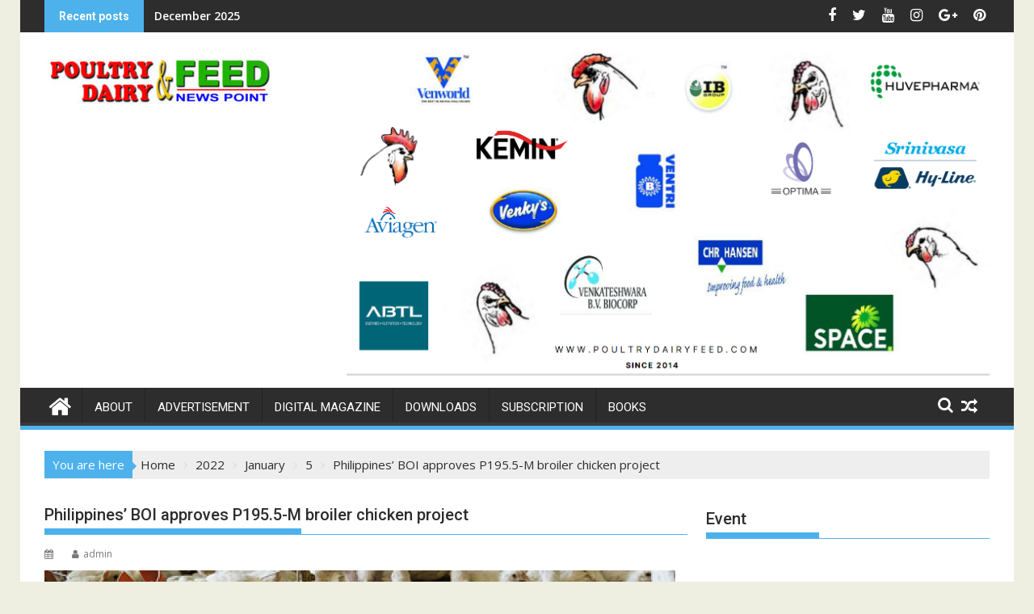

--- FILE ---
content_type: text/html; charset=UTF-8
request_url: https://poultrydairyfeed.com/2022/01/05/philippines-boi-approves-p195-5-m-broiler-chicken-project/
body_size: 13271
content:
<!DOCTYPE html><html lang="en">
    	<head>

		        <meta charset="UTF-8">
        <meta name="viewport" content="width=device-width, initial-scale=1">
        <link rel="profile" href="https://gmpg.org/xfn/11">
        <link rel="pingback" href="https://poultrydairyfeed.com/xmlrpc.php">
    <title>Philippines&#8217; BOI approves P195.5-M broiler chicken project &#8211; Poultry Dairy Feed</title>
<meta name='robots' content='max-image-preview:large' />
<link rel='dns-prefetch' href='//fonts.googleapis.com' />
<link rel="alternate" type="application/rss+xml" title="Poultry Dairy Feed &raquo; Feed" href="https://poultrydairyfeed.com/feed/" />
<link rel="alternate" type="application/rss+xml" title="Poultry Dairy Feed &raquo; Comments Feed" href="https://poultrydairyfeed.com/comments/feed/" />
<link rel="alternate" type="application/rss+xml" title="Poultry Dairy Feed &raquo; Philippines&#8217; BOI approves P195.5-M broiler chicken project Comments Feed" href="https://poultrydairyfeed.com/2022/01/05/philippines-boi-approves-p195-5-m-broiler-chicken-project/feed/" />
<script type="text/javascript">
/* <![CDATA[ */
window._wpemojiSettings = {"baseUrl":"https:\/\/s.w.org\/images\/core\/emoji\/14.0.0\/72x72\/","ext":".png","svgUrl":"https:\/\/s.w.org\/images\/core\/emoji\/14.0.0\/svg\/","svgExt":".svg","source":{"concatemoji":"https:\/\/poultrydairyfeed.com\/wp-includes\/js\/wp-emoji-release.min.js?ver=6.4.7"}};
/*! This file is auto-generated */
!function(i,n){var o,s,e;function c(e){try{var t={supportTests:e,timestamp:(new Date).valueOf()};sessionStorage.setItem(o,JSON.stringify(t))}catch(e){}}function p(e,t,n){e.clearRect(0,0,e.canvas.width,e.canvas.height),e.fillText(t,0,0);var t=new Uint32Array(e.getImageData(0,0,e.canvas.width,e.canvas.height).data),r=(e.clearRect(0,0,e.canvas.width,e.canvas.height),e.fillText(n,0,0),new Uint32Array(e.getImageData(0,0,e.canvas.width,e.canvas.height).data));return t.every(function(e,t){return e===r[t]})}function u(e,t,n){switch(t){case"flag":return n(e,"\ud83c\udff3\ufe0f\u200d\u26a7\ufe0f","\ud83c\udff3\ufe0f\u200b\u26a7\ufe0f")?!1:!n(e,"\ud83c\uddfa\ud83c\uddf3","\ud83c\uddfa\u200b\ud83c\uddf3")&&!n(e,"\ud83c\udff4\udb40\udc67\udb40\udc62\udb40\udc65\udb40\udc6e\udb40\udc67\udb40\udc7f","\ud83c\udff4\u200b\udb40\udc67\u200b\udb40\udc62\u200b\udb40\udc65\u200b\udb40\udc6e\u200b\udb40\udc67\u200b\udb40\udc7f");case"emoji":return!n(e,"\ud83e\udef1\ud83c\udffb\u200d\ud83e\udef2\ud83c\udfff","\ud83e\udef1\ud83c\udffb\u200b\ud83e\udef2\ud83c\udfff")}return!1}function f(e,t,n){var r="undefined"!=typeof WorkerGlobalScope&&self instanceof WorkerGlobalScope?new OffscreenCanvas(300,150):i.createElement("canvas"),a=r.getContext("2d",{willReadFrequently:!0}),o=(a.textBaseline="top",a.font="600 32px Arial",{});return e.forEach(function(e){o[e]=t(a,e,n)}),o}function t(e){var t=i.createElement("script");t.src=e,t.defer=!0,i.head.appendChild(t)}"undefined"!=typeof Promise&&(o="wpEmojiSettingsSupports",s=["flag","emoji"],n.supports={everything:!0,everythingExceptFlag:!0},e=new Promise(function(e){i.addEventListener("DOMContentLoaded",e,{once:!0})}),new Promise(function(t){var n=function(){try{var e=JSON.parse(sessionStorage.getItem(o));if("object"==typeof e&&"number"==typeof e.timestamp&&(new Date).valueOf()<e.timestamp+604800&&"object"==typeof e.supportTests)return e.supportTests}catch(e){}return null}();if(!n){if("undefined"!=typeof Worker&&"undefined"!=typeof OffscreenCanvas&&"undefined"!=typeof URL&&URL.createObjectURL&&"undefined"!=typeof Blob)try{var e="postMessage("+f.toString()+"("+[JSON.stringify(s),u.toString(),p.toString()].join(",")+"));",r=new Blob([e],{type:"text/javascript"}),a=new Worker(URL.createObjectURL(r),{name:"wpTestEmojiSupports"});return void(a.onmessage=function(e){c(n=e.data),a.terminate(),t(n)})}catch(e){}c(n=f(s,u,p))}t(n)}).then(function(e){for(var t in e)n.supports[t]=e[t],n.supports.everything=n.supports.everything&&n.supports[t],"flag"!==t&&(n.supports.everythingExceptFlag=n.supports.everythingExceptFlag&&n.supports[t]);n.supports.everythingExceptFlag=n.supports.everythingExceptFlag&&!n.supports.flag,n.DOMReady=!1,n.readyCallback=function(){n.DOMReady=!0}}).then(function(){return e}).then(function(){var e;n.supports.everything||(n.readyCallback(),(e=n.source||{}).concatemoji?t(e.concatemoji):e.wpemoji&&e.twemoji&&(t(e.twemoji),t(e.wpemoji)))}))}((window,document),window._wpemojiSettings);
/* ]]> */
</script>
<style id='wp-emoji-styles-inline-css' type='text/css'>

	img.wp-smiley, img.emoji {
		display: inline !important;
		border: none !important;
		box-shadow: none !important;
		height: 1em !important;
		width: 1em !important;
		margin: 0 0.07em !important;
		vertical-align: -0.1em !important;
		background: none !important;
		padding: 0 !important;
	}
</style>
<link rel='stylesheet' id='wp-block-library-css' href='https://poultrydairyfeed.com/wp-includes/css/dist/block-library/style.min.css?ver=6.4.7' type='text/css' media='all' />
<style id='wp-block-library-theme-inline-css' type='text/css'>
.wp-block-audio figcaption{color:#555;font-size:13px;text-align:center}.is-dark-theme .wp-block-audio figcaption{color:hsla(0,0%,100%,.65)}.wp-block-audio{margin:0 0 1em}.wp-block-code{border:1px solid #ccc;border-radius:4px;font-family:Menlo,Consolas,monaco,monospace;padding:.8em 1em}.wp-block-embed figcaption{color:#555;font-size:13px;text-align:center}.is-dark-theme .wp-block-embed figcaption{color:hsla(0,0%,100%,.65)}.wp-block-embed{margin:0 0 1em}.blocks-gallery-caption{color:#555;font-size:13px;text-align:center}.is-dark-theme .blocks-gallery-caption{color:hsla(0,0%,100%,.65)}.wp-block-image figcaption{color:#555;font-size:13px;text-align:center}.is-dark-theme .wp-block-image figcaption{color:hsla(0,0%,100%,.65)}.wp-block-image{margin:0 0 1em}.wp-block-pullquote{border-bottom:4px solid;border-top:4px solid;color:currentColor;margin-bottom:1.75em}.wp-block-pullquote cite,.wp-block-pullquote footer,.wp-block-pullquote__citation{color:currentColor;font-size:.8125em;font-style:normal;text-transform:uppercase}.wp-block-quote{border-left:.25em solid;margin:0 0 1.75em;padding-left:1em}.wp-block-quote cite,.wp-block-quote footer{color:currentColor;font-size:.8125em;font-style:normal;position:relative}.wp-block-quote.has-text-align-right{border-left:none;border-right:.25em solid;padding-left:0;padding-right:1em}.wp-block-quote.has-text-align-center{border:none;padding-left:0}.wp-block-quote.is-large,.wp-block-quote.is-style-large,.wp-block-quote.is-style-plain{border:none}.wp-block-search .wp-block-search__label{font-weight:700}.wp-block-search__button{border:1px solid #ccc;padding:.375em .625em}:where(.wp-block-group.has-background){padding:1.25em 2.375em}.wp-block-separator.has-css-opacity{opacity:.4}.wp-block-separator{border:none;border-bottom:2px solid;margin-left:auto;margin-right:auto}.wp-block-separator.has-alpha-channel-opacity{opacity:1}.wp-block-separator:not(.is-style-wide):not(.is-style-dots){width:100px}.wp-block-separator.has-background:not(.is-style-dots){border-bottom:none;height:1px}.wp-block-separator.has-background:not(.is-style-wide):not(.is-style-dots){height:2px}.wp-block-table{margin:0 0 1em}.wp-block-table td,.wp-block-table th{word-break:normal}.wp-block-table figcaption{color:#555;font-size:13px;text-align:center}.is-dark-theme .wp-block-table figcaption{color:hsla(0,0%,100%,.65)}.wp-block-video figcaption{color:#555;font-size:13px;text-align:center}.is-dark-theme .wp-block-video figcaption{color:hsla(0,0%,100%,.65)}.wp-block-video{margin:0 0 1em}.wp-block-template-part.has-background{margin-bottom:0;margin-top:0;padding:1.25em 2.375em}
</style>
<link rel='stylesheet' id='magnific-popup-css' href='https://poultrydairyfeed.com/wp-content/plugins/gutentor/assets/library/magnific-popup/magnific-popup.min.css?ver=1.8.0' type='text/css' media='all' />
<link rel='stylesheet' id='slick-css' href='https://poultrydairyfeed.com/wp-content/plugins/gutentor/assets/library/slick/slick.min.css?ver=1.8.1' type='text/css' media='all' />
<link rel='stylesheet' id='fontawesome-css' href='https://poultrydairyfeed.com/wp-content/plugins/gutentor/assets/library/fontawesome/css/all.min.css?ver=5.12.0' type='text/css' media='all' />
<link rel='stylesheet' id='wpness-grid-css' href='https://poultrydairyfeed.com/wp-content/plugins/gutentor/assets/library/wpness-grid/wpness-grid.css?ver=1.0.0' type='text/css' media='all' />
<link rel='stylesheet' id='animate-css' href='https://poultrydairyfeed.com/wp-content/plugins/gutentor/assets/library/animatecss/animate.min.css?ver=3.7.2' type='text/css' media='all' />
<style id='classic-theme-styles-inline-css' type='text/css'>
/*! This file is auto-generated */
.wp-block-button__link{color:#fff;background-color:#32373c;border-radius:9999px;box-shadow:none;text-decoration:none;padding:calc(.667em + 2px) calc(1.333em + 2px);font-size:1.125em}.wp-block-file__button{background:#32373c;color:#fff;text-decoration:none}
</style>
<style id='global-styles-inline-css' type='text/css'>
body{--wp--preset--color--black: #000000;--wp--preset--color--cyan-bluish-gray: #abb8c3;--wp--preset--color--white: #ffffff;--wp--preset--color--pale-pink: #f78da7;--wp--preset--color--vivid-red: #cf2e2e;--wp--preset--color--luminous-vivid-orange: #ff6900;--wp--preset--color--luminous-vivid-amber: #fcb900;--wp--preset--color--light-green-cyan: #7bdcb5;--wp--preset--color--vivid-green-cyan: #00d084;--wp--preset--color--pale-cyan-blue: #8ed1fc;--wp--preset--color--vivid-cyan-blue: #0693e3;--wp--preset--color--vivid-purple: #9b51e0;--wp--preset--gradient--vivid-cyan-blue-to-vivid-purple: linear-gradient(135deg,rgba(6,147,227,1) 0%,rgb(155,81,224) 100%);--wp--preset--gradient--light-green-cyan-to-vivid-green-cyan: linear-gradient(135deg,rgb(122,220,180) 0%,rgb(0,208,130) 100%);--wp--preset--gradient--luminous-vivid-amber-to-luminous-vivid-orange: linear-gradient(135deg,rgba(252,185,0,1) 0%,rgba(255,105,0,1) 100%);--wp--preset--gradient--luminous-vivid-orange-to-vivid-red: linear-gradient(135deg,rgba(255,105,0,1) 0%,rgb(207,46,46) 100%);--wp--preset--gradient--very-light-gray-to-cyan-bluish-gray: linear-gradient(135deg,rgb(238,238,238) 0%,rgb(169,184,195) 100%);--wp--preset--gradient--cool-to-warm-spectrum: linear-gradient(135deg,rgb(74,234,220) 0%,rgb(151,120,209) 20%,rgb(207,42,186) 40%,rgb(238,44,130) 60%,rgb(251,105,98) 80%,rgb(254,248,76) 100%);--wp--preset--gradient--blush-light-purple: linear-gradient(135deg,rgb(255,206,236) 0%,rgb(152,150,240) 100%);--wp--preset--gradient--blush-bordeaux: linear-gradient(135deg,rgb(254,205,165) 0%,rgb(254,45,45) 50%,rgb(107,0,62) 100%);--wp--preset--gradient--luminous-dusk: linear-gradient(135deg,rgb(255,203,112) 0%,rgb(199,81,192) 50%,rgb(65,88,208) 100%);--wp--preset--gradient--pale-ocean: linear-gradient(135deg,rgb(255,245,203) 0%,rgb(182,227,212) 50%,rgb(51,167,181) 100%);--wp--preset--gradient--electric-grass: linear-gradient(135deg,rgb(202,248,128) 0%,rgb(113,206,126) 100%);--wp--preset--gradient--midnight: linear-gradient(135deg,rgb(2,3,129) 0%,rgb(40,116,252) 100%);--wp--preset--font-size--small: 13px;--wp--preset--font-size--medium: 20px;--wp--preset--font-size--large: 36px;--wp--preset--font-size--x-large: 42px;--wp--preset--spacing--20: 0.44rem;--wp--preset--spacing--30: 0.67rem;--wp--preset--spacing--40: 1rem;--wp--preset--spacing--50: 1.5rem;--wp--preset--spacing--60: 2.25rem;--wp--preset--spacing--70: 3.38rem;--wp--preset--spacing--80: 5.06rem;--wp--preset--shadow--natural: 6px 6px 9px rgba(0, 0, 0, 0.2);--wp--preset--shadow--deep: 12px 12px 50px rgba(0, 0, 0, 0.4);--wp--preset--shadow--sharp: 6px 6px 0px rgba(0, 0, 0, 0.2);--wp--preset--shadow--outlined: 6px 6px 0px -3px rgba(255, 255, 255, 1), 6px 6px rgba(0, 0, 0, 1);--wp--preset--shadow--crisp: 6px 6px 0px rgba(0, 0, 0, 1);}:where(.is-layout-flex){gap: 0.5em;}:where(.is-layout-grid){gap: 0.5em;}body .is-layout-flow > .alignleft{float: left;margin-inline-start: 0;margin-inline-end: 2em;}body .is-layout-flow > .alignright{float: right;margin-inline-start: 2em;margin-inline-end: 0;}body .is-layout-flow > .aligncenter{margin-left: auto !important;margin-right: auto !important;}body .is-layout-constrained > .alignleft{float: left;margin-inline-start: 0;margin-inline-end: 2em;}body .is-layout-constrained > .alignright{float: right;margin-inline-start: 2em;margin-inline-end: 0;}body .is-layout-constrained > .aligncenter{margin-left: auto !important;margin-right: auto !important;}body .is-layout-constrained > :where(:not(.alignleft):not(.alignright):not(.alignfull)){max-width: var(--wp--style--global--content-size);margin-left: auto !important;margin-right: auto !important;}body .is-layout-constrained > .alignwide{max-width: var(--wp--style--global--wide-size);}body .is-layout-flex{display: flex;}body .is-layout-flex{flex-wrap: wrap;align-items: center;}body .is-layout-flex > *{margin: 0;}body .is-layout-grid{display: grid;}body .is-layout-grid > *{margin: 0;}:where(.wp-block-columns.is-layout-flex){gap: 2em;}:where(.wp-block-columns.is-layout-grid){gap: 2em;}:where(.wp-block-post-template.is-layout-flex){gap: 1.25em;}:where(.wp-block-post-template.is-layout-grid){gap: 1.25em;}.has-black-color{color: var(--wp--preset--color--black) !important;}.has-cyan-bluish-gray-color{color: var(--wp--preset--color--cyan-bluish-gray) !important;}.has-white-color{color: var(--wp--preset--color--white) !important;}.has-pale-pink-color{color: var(--wp--preset--color--pale-pink) !important;}.has-vivid-red-color{color: var(--wp--preset--color--vivid-red) !important;}.has-luminous-vivid-orange-color{color: var(--wp--preset--color--luminous-vivid-orange) !important;}.has-luminous-vivid-amber-color{color: var(--wp--preset--color--luminous-vivid-amber) !important;}.has-light-green-cyan-color{color: var(--wp--preset--color--light-green-cyan) !important;}.has-vivid-green-cyan-color{color: var(--wp--preset--color--vivid-green-cyan) !important;}.has-pale-cyan-blue-color{color: var(--wp--preset--color--pale-cyan-blue) !important;}.has-vivid-cyan-blue-color{color: var(--wp--preset--color--vivid-cyan-blue) !important;}.has-vivid-purple-color{color: var(--wp--preset--color--vivid-purple) !important;}.has-black-background-color{background-color: var(--wp--preset--color--black) !important;}.has-cyan-bluish-gray-background-color{background-color: var(--wp--preset--color--cyan-bluish-gray) !important;}.has-white-background-color{background-color: var(--wp--preset--color--white) !important;}.has-pale-pink-background-color{background-color: var(--wp--preset--color--pale-pink) !important;}.has-vivid-red-background-color{background-color: var(--wp--preset--color--vivid-red) !important;}.has-luminous-vivid-orange-background-color{background-color: var(--wp--preset--color--luminous-vivid-orange) !important;}.has-luminous-vivid-amber-background-color{background-color: var(--wp--preset--color--luminous-vivid-amber) !important;}.has-light-green-cyan-background-color{background-color: var(--wp--preset--color--light-green-cyan) !important;}.has-vivid-green-cyan-background-color{background-color: var(--wp--preset--color--vivid-green-cyan) !important;}.has-pale-cyan-blue-background-color{background-color: var(--wp--preset--color--pale-cyan-blue) !important;}.has-vivid-cyan-blue-background-color{background-color: var(--wp--preset--color--vivid-cyan-blue) !important;}.has-vivid-purple-background-color{background-color: var(--wp--preset--color--vivid-purple) !important;}.has-black-border-color{border-color: var(--wp--preset--color--black) !important;}.has-cyan-bluish-gray-border-color{border-color: var(--wp--preset--color--cyan-bluish-gray) !important;}.has-white-border-color{border-color: var(--wp--preset--color--white) !important;}.has-pale-pink-border-color{border-color: var(--wp--preset--color--pale-pink) !important;}.has-vivid-red-border-color{border-color: var(--wp--preset--color--vivid-red) !important;}.has-luminous-vivid-orange-border-color{border-color: var(--wp--preset--color--luminous-vivid-orange) !important;}.has-luminous-vivid-amber-border-color{border-color: var(--wp--preset--color--luminous-vivid-amber) !important;}.has-light-green-cyan-border-color{border-color: var(--wp--preset--color--light-green-cyan) !important;}.has-vivid-green-cyan-border-color{border-color: var(--wp--preset--color--vivid-green-cyan) !important;}.has-pale-cyan-blue-border-color{border-color: var(--wp--preset--color--pale-cyan-blue) !important;}.has-vivid-cyan-blue-border-color{border-color: var(--wp--preset--color--vivid-cyan-blue) !important;}.has-vivid-purple-border-color{border-color: var(--wp--preset--color--vivid-purple) !important;}.has-vivid-cyan-blue-to-vivid-purple-gradient-background{background: var(--wp--preset--gradient--vivid-cyan-blue-to-vivid-purple) !important;}.has-light-green-cyan-to-vivid-green-cyan-gradient-background{background: var(--wp--preset--gradient--light-green-cyan-to-vivid-green-cyan) !important;}.has-luminous-vivid-amber-to-luminous-vivid-orange-gradient-background{background: var(--wp--preset--gradient--luminous-vivid-amber-to-luminous-vivid-orange) !important;}.has-luminous-vivid-orange-to-vivid-red-gradient-background{background: var(--wp--preset--gradient--luminous-vivid-orange-to-vivid-red) !important;}.has-very-light-gray-to-cyan-bluish-gray-gradient-background{background: var(--wp--preset--gradient--very-light-gray-to-cyan-bluish-gray) !important;}.has-cool-to-warm-spectrum-gradient-background{background: var(--wp--preset--gradient--cool-to-warm-spectrum) !important;}.has-blush-light-purple-gradient-background{background: var(--wp--preset--gradient--blush-light-purple) !important;}.has-blush-bordeaux-gradient-background{background: var(--wp--preset--gradient--blush-bordeaux) !important;}.has-luminous-dusk-gradient-background{background: var(--wp--preset--gradient--luminous-dusk) !important;}.has-pale-ocean-gradient-background{background: var(--wp--preset--gradient--pale-ocean) !important;}.has-electric-grass-gradient-background{background: var(--wp--preset--gradient--electric-grass) !important;}.has-midnight-gradient-background{background: var(--wp--preset--gradient--midnight) !important;}.has-small-font-size{font-size: var(--wp--preset--font-size--small) !important;}.has-medium-font-size{font-size: var(--wp--preset--font-size--medium) !important;}.has-large-font-size{font-size: var(--wp--preset--font-size--large) !important;}.has-x-large-font-size{font-size: var(--wp--preset--font-size--x-large) !important;}
.wp-block-navigation a:where(:not(.wp-element-button)){color: inherit;}
:where(.wp-block-post-template.is-layout-flex){gap: 1.25em;}:where(.wp-block-post-template.is-layout-grid){gap: 1.25em;}
:where(.wp-block-columns.is-layout-flex){gap: 2em;}:where(.wp-block-columns.is-layout-grid){gap: 2em;}
.wp-block-pullquote{font-size: 1.5em;line-height: 1.6;}
</style>
<link rel='stylesheet' id='contact-form-7-css' href='https://poultrydairyfeed.com/wp-content/plugins/contact-form-7/includes/css/styles.css?ver=5.2.2' type='text/css' media='all' />
<link rel='stylesheet' id='jquery-bxslider-css' href='https://poultrydairyfeed.com/wp-content/themes/supermag/assets/library/bxslider/css/jquery.bxslider.min.css?ver=4.2.5' type='text/css' media='all' />
<link rel='stylesheet' id='supermag-googleapis-css' href='//fonts.googleapis.com/css?family=Open+Sans%3A600%2C400%7CRoboto%3A300italic%2C400%2C500%2C700&#038;ver=1.0.1' type='text/css' media='all' />
<link rel='stylesheet' id='font-awesome-css' href='https://poultrydairyfeed.com/wp-content/themes/supermag/assets/library/Font-Awesome/css/font-awesome.min.css?ver=4.7.0' type='text/css' media='all' />
<link rel='stylesheet' id='supermag-style-css' href='https://poultrydairyfeed.com/wp-content/themes/supermag/style.css?ver=1.4.9' type='text/css' media='all' />
<style id='supermag-style-inline-css' type='text/css'>

            mark,
            .comment-form .form-submit input,
            .read-more,
            .bn-title,
            .home-icon.front_page_on,
            .header-wrapper .menu li:hover > a,
            .header-wrapper .menu > li.current-menu-item a,
            .header-wrapper .menu > li.current-menu-parent a,
            .header-wrapper .menu > li.current_page_parent a,
            .header-wrapper .menu > li.current_page_ancestor a,
            .header-wrapper .menu > li.current-menu-item > a:before,
            .header-wrapper .menu > li.current-menu-parent > a:before,
            .header-wrapper .menu > li.current_page_parent > a:before,
            .header-wrapper .menu > li.current_page_ancestor > a:before,
            .header-wrapper .main-navigation ul ul.sub-menu li:hover > a,
            .header-wrapper .main-navigation ul ul.children li:hover > a,
            .slider-section .cat-links a,
            .featured-desc .below-entry-meta .cat-links a,
            #calendar_wrap #wp-calendar #today,
            #calendar_wrap #wp-calendar #today a,
            .wpcf7-form input.wpcf7-submit:hover,
            .breadcrumb{
                background: #4db2ec;
            }
        
            a:hover,
            .screen-reader-text:focus,
            .bn-content a:hover,
            .socials a:hover,
            .site-title a,
            .search-block input#menu-search,
            .widget_search input#s,
            .search-block #searchsubmit,
            .widget_search #searchsubmit,
            .footer-sidebar .featured-desc .above-entry-meta a:hover,
            .slider-section .slide-title:hover,
            .besides-slider .post-title a:hover,
            .slider-feature-wrap a:hover,
            .slider-section .bx-controls-direction a,
            .besides-slider .beside-post:hover .beside-caption,
            .besides-slider .beside-post:hover .beside-caption a:hover,
            .featured-desc .above-entry-meta span:hover,
            .posted-on a:hover,
            .cat-links a:hover,
            .comments-link a:hover,
            .edit-link a:hover,
            .tags-links a:hover,
            .byline a:hover,
            .nav-links a:hover,
            #supermag-breadcrumbs a:hover,
            .wpcf7-form input.wpcf7-submit,
             .woocommerce nav.woocommerce-pagination ul li a:focus, 
             .woocommerce nav.woocommerce-pagination ul li a:hover, 
             .woocommerce nav.woocommerce-pagination ul li span.current{
                color: #4db2ec;
            }
            .search-block input#menu-search,
            .widget_search input#s,
            .tagcloud a{
                border: 1px solid #4db2ec;
            }
            .footer-wrapper .border,
            .nav-links .nav-previous a:hover,
            .nav-links .nav-next a:hover{
                border-top: 1px solid #4db2ec;
            }
             .besides-slider .beside-post{
                border-bottom: 3px solid #4db2ec;
            }
            .widget-title,
            .footer-wrapper,
            .page-header .page-title,
            .single .entry-header .entry-title,
            .page .entry-header .entry-title{
                border-bottom: 1px solid #4db2ec;
            }
            .widget-title:before,
            .page-header .page-title:before,
            .single .entry-header .entry-title:before,
            .page .entry-header .entry-title:before {
                border-bottom: 7px solid #4db2ec;
            }
           .wpcf7-form input.wpcf7-submit,
            article.post.sticky{
                border: 2px solid #4db2ec;
            }
           .breadcrumb::after {
                border-left: 5px solid #4db2ec;
            }
           .rtl .breadcrumb::after {
                border-right: 5px solid #4db2ec;
                border-left:medium none;
            }
           .header-wrapper #site-navigation{
                border-bottom: 5px solid #4db2ec;
            }
           @media screen and (max-width:992px){
                .slicknav_btn.slicknav_open{
                    border: 1px solid #4db2ec;
                }
                 .header-wrapper .main-navigation ul ul.sub-menu li:hover > a,
                 .header-wrapper .main-navigation ul ul.children li:hover > a
                 {
                         background: #2d2d2d;
                 }
                .slicknav_btn.slicknav_open:before{
                    background: #4db2ec;
                    box-shadow: 0 6px 0 0 #4db2ec, 0 12px 0 0 #4db2ec;
                }
                .slicknav_nav li:hover > a,
                .slicknav_nav li.current-menu-ancestor a,
                .slicknav_nav li.current-menu-item  > a,
                .slicknav_nav li.current_page_item a,
                .slicknav_nav li.current_page_item .slicknav_item span,
                .slicknav_nav li .slicknav_item:hover a{
                    color: #4db2ec;
                }
            }
                    .cat-links .at-cat-item-1{
                    background: #4db2ec!important;
                    color : #fff!important;
                    }
                    
                    .cat-links .at-cat-item-1:hover{
                    background: #2d2d2d!important;
                    color : #fff!important;
                    }
                    
                    .cat-links .at-cat-item-2{
                    background: #7d87ce!important;
                    color : #fff!important;
                    }
                    
                    .at-cat-color-wrap-2 .widget-title::before,
                    body.category-2 .page-header .page-title::before
                    {
                     border-bottom: 7px solid #7d87ce;
                    }
                    
                    .at-cat-color-wrap-2 .widget-title,
                     body.category-2 .page-header .page-title
                    {
                     border-bottom: 1px solid #7d87ce;
                    }
                    .cat-links .at-cat-item-2:hover{
                    background: #2d2d2d!important;
                    color : #fff!important;
                    }
                    
                    .cat-links .at-cat-item-3{
                    background: #e85f91!important;
                    color : #fff!important;
                    }
                    
                    .at-cat-color-wrap-3 .widget-title::before,
                    body.category-3 .page-header .page-title::before
                    {
                     border-bottom: 7px solid #e85f91;
                    }
                    
                    .at-cat-color-wrap-3 .widget-title,
                     body.category-3 .page-header .page-title
                    {
                     border-bottom: 1px solid #e85f91;
                    }
                    .cat-links .at-cat-item-3:hover{
                    background: #2d2d2d!important;
                    color : #fff!important;
                    }
                    
                    .cat-links .at-cat-item-4{
                    background: #da33e0!important;
                    color : #fff!important;
                    }
                    
                    .at-cat-color-wrap-4 .widget-title::before,
                    body.category-4 .page-header .page-title::before
                    {
                     border-bottom: 7px solid #da33e0;
                    }
                    
                    .at-cat-color-wrap-4 .widget-title,
                     body.category-4 .page-header .page-title
                    {
                     border-bottom: 1px solid #da33e0;
                    }
                    .cat-links .at-cat-item-4:hover{
                    background: #2d2d2d!important;
                    color : #fff!important;
                    }
                    
                    .cat-links .at-cat-item-5{
                    background: #81d742!important;
                    color : #fff!important;
                    }
                    
                    .at-cat-color-wrap-5 .widget-title::before,
                    body.category-5 .page-header .page-title::before
                    {
                     border-bottom: 7px solid #81d742;
                    }
                    
                    .at-cat-color-wrap-5 .widget-title,
                     body.category-5 .page-header .page-title
                    {
                     border-bottom: 1px solid #81d742;
                    }
                    .cat-links .at-cat-item-5:hover{
                    background: #2d2d2d!important;
                    color : #fff!important;
                    }
                    
                    .cat-links .at-cat-item-6{
                    background: #d8a0c2!important;
                    color : #fff!important;
                    }
                    
                    .at-cat-color-wrap-6 .widget-title::before,
                    body.category-6 .page-header .page-title::before
                    {
                     border-bottom: 7px solid #d8a0c2;
                    }
                    
                    .at-cat-color-wrap-6 .widget-title,
                     body.category-6 .page-header .page-title
                    {
                     border-bottom: 1px solid #d8a0c2;
                    }
                    .cat-links .at-cat-item-6:hover{
                    background: #2d2d2d!important;
                    color : #fff!important;
                    }
                    
                    .cat-links .at-cat-item-7{
                    background: #82ada1!important;
                    color : #fff!important;
                    }
                    
                    .at-cat-color-wrap-7 .widget-title::before,
                    body.category-7 .page-header .page-title::before
                    {
                     border-bottom: 7px solid #82ada1;
                    }
                    
                    .at-cat-color-wrap-7 .widget-title,
                     body.category-7 .page-header .page-title
                    {
                     border-bottom: 1px solid #82ada1;
                    }
                    .cat-links .at-cat-item-7:hover{
                    background: #2d2d2d!important;
                    color : #fff!important;
                    }
                    
                    .cat-links .at-cat-item-8{
                    background: #b4d69c!important;
                    color : #fff!important;
                    }
                    
                    .at-cat-color-wrap-8 .widget-title::before,
                    body.category-8 .page-header .page-title::before
                    {
                     border-bottom: 7px solid #b4d69c;
                    }
                    
                    .at-cat-color-wrap-8 .widget-title,
                     body.category-8 .page-header .page-title
                    {
                     border-bottom: 1px solid #b4d69c;
                    }
                    .cat-links .at-cat-item-8:hover{
                    background: #2d2d2d!important;
                    color : #fff!important;
                    }
                    
                    .cat-links .at-cat-item-10{
                    background: #4db2ec!important;
                    color : #fff!important;
                    }
                    
                    .cat-links .at-cat-item-10:hover{
                    background: #2d2d2d!important;
                    color : #fff!important;
                    }
                    
                    .cat-links .at-cat-item-11{
                    background: #4db2ec!important;
                    color : #fff!important;
                    }
                    
                    .cat-links .at-cat-item-11:hover{
                    background: #2d2d2d!important;
                    color : #fff!important;
                    }
                    
                    .cat-links .at-cat-item-12{
                    background: #4db2ec!important;
                    color : #fff!important;
                    }
                    
                    .cat-links .at-cat-item-12:hover{
                    background: #2d2d2d!important;
                    color : #fff!important;
                    }
                    
                    .cat-links .at-cat-item-13{
                    background: #4db2ec!important;
                    color : #fff!important;
                    }
                    
                    .cat-links .at-cat-item-13:hover{
                    background: #2d2d2d!important;
                    color : #fff!important;
                    }
                    
                    .cat-links .at-cat-item-14{
                    background: #4db2ec!important;
                    color : #fff!important;
                    }
                    
                    .cat-links .at-cat-item-14:hover{
                    background: #2d2d2d!important;
                    color : #fff!important;
                    }
                    
                    .cat-links .at-cat-item-15{
                    background: #4db2ec!important;
                    color : #fff!important;
                    }
                    
                    .cat-links .at-cat-item-15:hover{
                    background: #2d2d2d!important;
                    color : #fff!important;
                    }
                    
                    .cat-links .at-cat-item-16{
                    background: #4db2ec!important;
                    color : #fff!important;
                    }
                    
                    .cat-links .at-cat-item-16:hover{
                    background: #2d2d2d!important;
                    color : #fff!important;
                    }
                    
                    .cat-links .at-cat-item-17{
                    background: #4db2ec!important;
                    color : #fff!important;
                    }
                    
                    .cat-links .at-cat-item-17:hover{
                    background: #2d2d2d!important;
                    color : #fff!important;
                    }
                    
                    .cat-links .at-cat-item-18{
                    background: #4db2ec!important;
                    color : #fff!important;
                    }
                    
                    .cat-links .at-cat-item-18:hover{
                    background: #2d2d2d!important;
                    color : #fff!important;
                    }
                    .popup-wrap .popup-content {
    height: 330px;
}
.sticky-popup{
width:265px!important
}
</style>
<link rel='stylesheet' id='supermag-block-front-styles-css' href='https://poultrydairyfeed.com/wp-content/themes/supermag/acmethemes/gutenberg/gutenberg-front.css?ver=1.0' type='text/css' media='all' />
<script>if (document.location.protocol != "https:") { document.location = document.URL.replace(/^http:/i, "https:"); }</script><script type="text/javascript" src="https://poultrydairyfeed.com/wp-includes/js/jquery/jquery.min.js?ver=3.7.1" id="jquery-core-js"></script>
<script type="text/javascript" src="https://poultrydairyfeed.com/wp-includes/js/jquery/jquery-migrate.min.js?ver=3.4.1" id="jquery-migrate-js"></script>
<!--[if lt IE 9]>
<script type="text/javascript" src="https://poultrydairyfeed.com/wp-content/themes/supermag/assets/library/html5shiv/html5shiv.min.js?ver=3.7.3" id="html5-js"></script>
<![endif]-->
<!--[if lt IE 9]>
<script type="text/javascript" src="https://poultrydairyfeed.com/wp-content/themes/supermag/assets/library/respond/respond.min.js?ver=1.1.2" id="respond-js"></script>
<![endif]-->
<link rel="https://api.w.org/" href="https://poultrydairyfeed.com/wp-json/" /><link rel="alternate" type="application/json" href="https://poultrydairyfeed.com/wp-json/wp/v2/posts/1108" /><link rel="EditURI" type="application/rsd+xml" title="RSD" href="https://poultrydairyfeed.com/xmlrpc.php?rsd" />
<meta name="generator" content="WordPress 6.4.7" />
<link rel="canonical" href="https://poultrydairyfeed.com/2022/01/05/philippines-boi-approves-p195-5-m-broiler-chicken-project/" />
<link rel='shortlink' href='https://poultrydairyfeed.com/?p=1108' />
<link rel="alternate" type="application/json+oembed" href="https://poultrydairyfeed.com/wp-json/oembed/1.0/embed?url=https%3A%2F%2Fpoultrydairyfeed.com%2F2022%2F01%2F05%2Fphilippines-boi-approves-p195-5-m-broiler-chicken-project%2F" />
<link rel="alternate" type="text/xml+oembed" href="https://poultrydairyfeed.com/wp-json/oembed/1.0/embed?url=https%3A%2F%2Fpoultrydairyfeed.com%2F2022%2F01%2F05%2Fphilippines-boi-approves-p195-5-m-broiler-chicken-project%2F&#038;format=xml" />
<style type="text/css" id="custom-background-css">
body.custom-background { background-color: #eeeee1; }
</style>
	<link rel="icon" href="https://poultrydairyfeed.com/wp-content/uploads/2020/09/cropped-PDF-Logo-1-32x32.jpg" sizes="32x32" />
<link rel="icon" href="https://poultrydairyfeed.com/wp-content/uploads/2020/09/cropped-PDF-Logo-1-192x192.jpg" sizes="192x192" />
<link rel="apple-touch-icon" href="https://poultrydairyfeed.com/wp-content/uploads/2020/09/cropped-PDF-Logo-1-180x180.jpg" />
<meta name="msapplication-TileImage" content="https://poultrydairyfeed.com/wp-content/uploads/2020/09/cropped-PDF-Logo-1-270x270.jpg" />

	</head>
<body data-rsssl=1 class="post-template-default single single-post postid-1108 single-format-standard custom-background wp-custom-logo gutentor-active boxed-layout blog-large-image single-large-image blog-disable-image-zoom left-logo-right-ads right-sidebar at-sticky-sidebar">

        <div id="page" class="hfeed site">
            <a class="skip-link screen-reader-text" href="#content" title="link">Skip to content</a>
            <header id="masthead" class="site-header" role="banner">
            <div class="top-header-section clearfix">
                <div class="wrapper">
                                                <div class="header-latest-posts bn-wrapper float-left">
                                <div class="bn-title">
                                    Recent posts                                </div>
                                <ul class="duper-bn">
                                                                            <li class="bn-content">
                                            <a href="https://poultrydairyfeed.com/2025/12/15/december-2025/" title="December 2025">
                                                December 2025                                            </a>
                                        </li>
                                                                            <li class="bn-content">
                                            <a href="https://poultrydairyfeed.com/2025/11/09/october-2025/" title="October 2025">
                                                October 2025                                            </a>
                                        </li>
                                                                            <li class="bn-content">
                                            <a href="https://poultrydairyfeed.com/2025/07/28/tpf-inaugurates-cull-bird-single-window-hyderabad-5-regions-building/" title="TPF Inaugurates Cull Bird Single Window Hyderabad - 5 Regions Building">
                                                TPF Inaugurates Cull Bird Single Window Hyderabad - 5 Regions Building                                            </a>
                                        </li>
                                                                            <li class="bn-content">
                                            <a href="https://poultrydairyfeed.com/2025/07/21/july-2025/" title="July 2025">
                                                July 2025                                            </a>
                                        </li>
                                                                            <li class="bn-content">
                                            <a href="https://poultrydairyfeed.com/2025/06/24/june-2025/" title="June 2025">
                                                June 2025                                            </a>
                                        </li>
                                                                    </ul>
                            </div> <!-- .header-latest-posts -->
                                            <div class="right-header float-right">
                                <div class="socials">
                            <a href="https://www.facebook.com/pdf365" class="facebook" data-title="Facebook" target="_blank">
                    <span class="font-icon-social-facebook"><i class="fa fa-facebook"></i></span>
                </a>
                            <a href="#" class="twitter" data-title="Twitter" target="_blank">
                    <span class="font-icon-social-twitter"><i class="fa fa-twitter"></i></span>
                </a>
                            <a href="#" class="youtube" data-title="Youtube" target="_blank">
                    <span class="font-icon-social-youtube"><i class="fa fa-youtube"></i></span>
                </a>
                            <a href="#" class="instagram" data-title="Instagram" target="_blank">
                    <span class="font-icon-social-instagram"><i class="fa fa-instagram"></i></span>
                </a>
                            <a href="#" class="google-plus" data-title="Google Plus" target="_blank">
                    <span class="font-icon-social-google-plus"><i class="fa fa-google-plus"></i></span>
                </a>
                                <a href="#" class="pinterest" data-title="Pinterest" target="_blank">
                    <span class="font-icon-social-pinterest"><i class="fa fa-pinterest"></i></span>
                </a>
                    </div>
                            </div>
                </div>
            </div><!-- .top-header-section -->
            <div class="header-wrapper clearfix">
                <div class="header-container">
	                                    <div class="wrapper">
                        <div class="site-branding clearfix">
                                                            <div class="site-logo float-left">
                                    <a href="https://poultrydairyfeed.com/" class="custom-logo-link" rel="home"><img width="290" height="69" src="https://poultrydairyfeed.com/wp-content/uploads/2020/09/cropped-PDF-Logo.jpg" class="custom-logo" alt="Poultry Dairy Feed" decoding="async" /></a>                                </div><!--site-logo-->
                                                            <div class="header-ainfo float-right">
                                                                            <a href="https://uk.space.fr/?utm_source=SW&#038;utm_medium=Banner&#038;utm_campaign=HindPoultry&#038;utm_term=GB" target="_blank">
                                            <img src="https://poultrydairyfeed.com/wp-content/uploads/2022/02/adv-1.png">
                                        </a>
                                                                        </div>
                                                        <div class="clearfix"></div>
                        </div>
                    </div>
	                                    <nav id="site-navigation" class="main-navigation supermag-enable-sticky-menu clearfix" role="navigation">
                        <div class="header-main-menu wrapper clearfix">
                                                            <div class="home-icon">
                                    <a href="https://poultrydairyfeed.com/" title="Poultry Dairy Feed"><i class="fa fa-home"></i></a>
                                </div>
                                <div class="acmethemes-nav"><ul id="menu-primary-menu" class="menu"><li id="menu-item-376" class="menu-item menu-item-type-post_type menu-item-object-page menu-item-376"><a href="https://poultrydairyfeed.com/about/">About</a></li>
<li id="menu-item-375" class="menu-item menu-item-type-post_type menu-item-object-page menu-item-375"><a href="https://poultrydairyfeed.com/advertisement/">Advertisement</a></li>
<li id="menu-item-425" class="menu-item menu-item-type-custom menu-item-object-custom menu-item-425"><a href="https://poultrydairyfeed.com/2025/12/31/december-2025/">Digital Magazine</a></li>
<li id="menu-item-372" class="menu-item menu-item-type-post_type menu-item-object-page menu-item-372"><a href="https://poultrydairyfeed.com/downloads/">Downloads</a></li>
<li id="menu-item-374" class="menu-item menu-item-type-post_type menu-item-object-page menu-item-374"><a href="https://poultrydairyfeed.com/subscription/">Subscription</a></li>
<li id="menu-item-775" class="menu-item menu-item-type-post_type menu-item-object-page menu-item-775"><a href="https://poultrydairyfeed.com/678-2/">Books</a></li>
</ul></div><div class="random-post">                                        <a title="Alltech &#038; Thai Wah Collaborate on Asian Agri-Food Carbon Reduction" href="https://poultrydairyfeed.com/2024/03/27/alltech-thai-wah-collaborate-on-asian-agri-food-carbon-reduction/">
                                            <i class="fa fa-random icon-menu"></i>
                                        </a>
                                        </div><a class="fa fa-search icon-menu search-icon-menu" href="#"></a><div class='menu-search-toggle'><div class='menu-search-inner'><div class="search-block">
    <form action="https://poultrydairyfeed.com" class="searchform" id="searchform" method="get" role="search">
        <div>
            <label for="menu-search" class="screen-reader-text"></label>
                        <input type="text"  placeholder="Search"  id="menu-search" name="s" value="">
            <button class="fa fa-search" type="submit" id="searchsubmit"></button>
        </div>
    </form>
</div></div></div>                        </div>
                        <div class="responsive-slick-menu wrapper clearfix"></div>
                    </nav>
                    <!-- #site-navigation -->
	                                </div>
                <!-- .header-container -->
            </div>
            <!-- header-wrapper-->
        </header>
        <!-- #masthead -->
            <div class="wrapper content-wrapper clearfix">
            <div id="content" class="site-content">
    <div class='breadcrumbs init-animate clearfix'><span class='breadcrumb'>You are here</span><div id='supermag-breadcrumbs' class='clearfix'><div role="navigation" aria-label="Breadcrumbs" class="breadcrumb-trail breadcrumbs" itemprop="breadcrumb"><ul class="trail-items" itemscope itemtype="http://schema.org/BreadcrumbList"><meta name="numberOfItems" content="5" /><meta name="itemListOrder" content="Ascending" /><li itemprop="itemListElement" itemscope itemtype="http://schema.org/ListItem" class="trail-item trail-begin"><a href="https://poultrydairyfeed.com/" rel="home" itemprop="item"><span itemprop="name">Home</span></a><meta itemprop="position" content="1" /></li><li itemprop="itemListElement" itemscope itemtype="http://schema.org/ListItem" class="trail-item"><a href="https://poultrydairyfeed.com/2022/" itemprop="item"><span itemprop="name">2022</span></a><meta itemprop="position" content="2" /></li><li itemprop="itemListElement" itemscope itemtype="http://schema.org/ListItem" class="trail-item"><a href="https://poultrydairyfeed.com/2022/01/" itemprop="item"><span itemprop="name">January</span></a><meta itemprop="position" content="3" /></li><li itemprop="itemListElement" itemscope itemtype="http://schema.org/ListItem" class="trail-item"><a href="https://poultrydairyfeed.com/2022/01/05/" itemprop="item"><span itemprop="name">5</span></a><meta itemprop="position" content="4" /></li><li class="trail-item trail-end"><span><span>Philippines&#8217; BOI approves P195.5-M broiler chicken project</span></span></li></ul></div></div></div>	<div id="primary" class="content-area">
		<main id="main" class="site-main" role="main">
		<article id="post-1108" class="post-1108 post type-post status-publish format-standard has-post-thumbnail hentry category-news">
	<header class="entry-header">
		<h1 class="entry-title">Philippines&#8217; BOI approves P195.5-M broiler chicken project</h1>
		<div class="entry-meta">
			<span class="posted-on"><a href="https://poultrydairyfeed.com/2022/01/05/philippines-boi-approves-p195-5-m-broiler-chicken-project/" rel="bookmark"><i class="fa fa-calendar"></i><time class="entry-date published" datetime="2022-01-05T10:16:21+00:00"></time><time class="updated" datetime="2022-01-05T10:16:22+00:00"></time></a></span><span class="byline"> <span class="author vcard"><a class="url fn n" href="https://poultrydairyfeed.com/author/admin/"><i class="fa fa-user"></i>admin</a></span></span>		</div><!-- .entry-meta -->
	</header><!-- .entry-header -->
	<!--post thumbnal options-->
			<div class="single-feat clearfix">
			<figure class="single-thumb single-thumb-full">
				<img width="1200" height="900" src="https://poultrydairyfeed.com/wp-content/uploads/2022/01/manila.jpg" class="attachment-full size-full wp-post-image" alt="" decoding="async" fetchpriority="high" />			</figure>
		</div><!-- .single-feat-->
		<div class="entry-content">
		
<p>The Board of Investments (BOI) of the Philippines has approved the application for the registration of Agro Azienda Inc. for its P195.5 million new broiler chicken production in Maragondon, Cavite.</p>



<p>Listed under the “Agriculture, Fishery and Forestry” of the 2020 Investment Priorities Plan (IPP), the transitional Strategic Investment Priority Plan (SIPP) of the Corporate Recovery and Tax Incentives for Enterprises” (CREATE) Act, the broiler chicken project is qualified for registration.</p>



<p>Agro Azienda has a capacity of 2,310,000 birds per year and has acquired brand new equipment to be installed in the facility. The firm will employ 10 direct workers. The potential direct employment to be generated by the firm based on the employment multiplier is estimated at 109 workers. The firm also built a fly management control system including tunnel vent building design, dry manure, and insecticide fly trap.</p>
	</div><!-- .entry-content -->
	<footer class="entry-footer featured-desc">
		            <div class="below-entry-meta">
				<span class="cat-links"><a class="at-cat-item-11" href="https://poultrydairyfeed.com/category/news/"  rel="category tag">News</a>&nbsp;</span>            </div>
				</footer><!-- .entry-footer -->
</article><!-- #post-## -->
	<nav class="navigation post-navigation" aria-label="Posts">
		<h2 class="screen-reader-text">Post navigation</h2>
		<div class="nav-links"><div class="nav-previous"><a href="https://poultrydairyfeed.com/2022/01/05/cobb-vantress-appoints-new-president/" rel="prev">Cobb-Vantress appoints new president</a></div><div class="nav-next"><a href="https://poultrydairyfeed.com/2022/01/06/local-poultry-farmers-of-ghana-are-optimistic-for-the-industry-to-grow/" rel="next">Local poultry farmers of Ghana are optimistic for the industry to grow</a></div></div>
	</nav>                <h2 class="widget-title">
			        Related posts                </h2>
		                    <ul class="featured-entries-col featured-entries featured-col-posts featured-related-posts">
		                            <li class="acme-col-3">
                        <figure class="widget-image">
                            <a href="https://poultrydairyfeed.com/2025/05/06/ipja-elects-m-k-vyas-as-president/">
						        <img width="640" height="366" src="https://poultrydairyfeed.com/wp-content/uploads/2025/05/IPJA-840x480.jpg" class="attachment-large size-large wp-post-image" alt="" decoding="async" />                            </a>
                        </figure>
                        <div class="featured-desc">
                            <div class="above-entry-meta">
						                                        <span>
                                    <a href="https://poultrydairyfeed.com/2025/05/06/">
                                        <i class="fa fa-calendar"></i>
	                                                                        </a>
                                </span>
                                <span>
                                    <a href="https://poultrydairyfeed.com/author/admin/" title="admin">
                                        <i class="fa fa-user"></i>
	                                    admin                                    </a>
                                </span>
                                
                            </div>
                            <a href="https://poultrydairyfeed.com/2025/05/06/ipja-elects-m-k-vyas-as-president/">
                                <h4 class="title">
							        IPJA elects M. K Vyas as President                                </h4>
                            </a>
					        <div class="details">The Indian Poultry Journalists’ Association (IPJA), the leading organization representing journalists dedicated to the poultry industry,...</div>                            <div class="below-entry-meta">
						        <span class="cat-links"><a class="at-cat-item-17" href="https://poultrydairyfeed.com/category/main/"  rel="category tag">Main</a>&nbsp;<a class="at-cat-item-11" href="https://poultrydairyfeed.com/category/news/"  rel="category tag">News</a>&nbsp;</span>                            </div>
                        </div>
                    </li>
			                            <li class="acme-col-3">
                        <figure class="widget-image">
                            <a href="https://poultrydairyfeed.com/2024/12/30/we-cannot-elevate-one-industry-by-destroying-another-prof-s-p-singh-baghel/">
						        <img width="640" height="384" src="https://poultrydairyfeed.com/wp-content/uploads/2024/12/Orange-Blue-Abstract-Modern-Seminar-Proposal-Presentation-720-x-540-px-800-x-800-px-800-x-800-px-1-800x480.jpg" class="attachment-large size-large wp-post-image" alt="" decoding="async" />                            </a>
                        </figure>
                        <div class="featured-desc">
                            <div class="above-entry-meta">
						                                        <span>
                                    <a href="https://poultrydairyfeed.com/2024/12/30/">
                                        <i class="fa fa-calendar"></i>
	                                                                        </a>
                                </span>
                                <span>
                                    <a href="https://poultrydairyfeed.com/author/admin/" title="admin">
                                        <i class="fa fa-user"></i>
	                                    admin                                    </a>
                                </span>
                                
                            </div>
                            <a href="https://poultrydairyfeed.com/2024/12/30/we-cannot-elevate-one-industry-by-destroying-another-prof-s-p-singh-baghel/">
                                <h4 class="title">
							        &#8220;We cannot elevate one industry by destroying Another&#8221; : Prof. S.P Singh Baghel                                </h4>
                            </a>
					        <div class="details">The Minister of State for Animal Husbandry echoes Poultry farmers&#8217; demand for equitable access to maize...</div>                            <div class="below-entry-meta">
						        <span class="cat-links"><a class="at-cat-item-17" href="https://poultrydairyfeed.com/category/main/"  rel="category tag">Main</a>&nbsp;<a class="at-cat-item-11" href="https://poultrydairyfeed.com/category/news/"  rel="category tag">News</a>&nbsp;</span>                            </div>
                        </div>
                    </li>
			                            <li class="acme-col-3">
                        <figure class="widget-image">
                            <a href="https://poultrydairyfeed.com/2024/12/23/us-wins-trade-dispute-over-gm-corn-restrictions-in-mexico/">
						        <img width="640" height="384" src="https://poultrydairyfeed.com/wp-content/uploads/2024/12/GMO-Final-news-800x480.jpg" class="attachment-large size-large wp-post-image" alt="" decoding="async" loading="lazy" />                            </a>
                        </figure>
                        <div class="featured-desc">
                            <div class="above-entry-meta">
						                                        <span>
                                    <a href="https://poultrydairyfeed.com/2024/12/23/">
                                        <i class="fa fa-calendar"></i>
	                                                                        </a>
                                </span>
                                <span>
                                    <a href="https://poultrydairyfeed.com/author/admin/" title="admin">
                                        <i class="fa fa-user"></i>
	                                    admin                                    </a>
                                </span>
                                
                            </div>
                            <a href="https://poultrydairyfeed.com/2024/12/23/us-wins-trade-dispute-over-gm-corn-restrictions-in-mexico/">
                                <h4 class="title">
							        US Wins Trade Dispute Over GM Corn Restrictions in Mexico                                </h4>
                            </a>
					        <div class="details">Panel Rules Mexico’s Curbs Lack Scientific Basis In a landmark ruling, a trade-dispute panel has declared...</div>                            <div class="below-entry-meta">
						        <span class="cat-links"><a class="at-cat-item-17" href="https://poultrydairyfeed.com/category/main/"  rel="category tag">Main</a>&nbsp;<a class="at-cat-item-11" href="https://poultrydairyfeed.com/category/news/"  rel="category tag">News</a>&nbsp;<a class="at-cat-item-3" href="https://poultrydairyfeed.com/category/trends/"  rel="category tag">Trends</a>&nbsp;</span>                            </div>
                        </div>
                    </li>
			                    </ul>
            <div class="clearfix"></div>
	        		</main><!-- #main -->
	</div><!-- #primary -->
    <div id="secondary-right" class="widget-area sidebar secondary-sidebar float-right" role="complementary">
        <div id="sidebar-section-top" class="widget-area sidebar clearfix">
			<aside id="supermag_ad-28" class="widget widget_supermag_ad"><h3 class="widget-title"><span>Event</span></h3><div class="supermag-ainfo-widget"><a href="https://www.promoisinternational.com/"  target="_blank" ><img src="https://poultrydairyfeed.com/wp-content/uploads/2024/11/WhatsApp-Image-2024-11-15-at-13.12.56_9cf39d74.jpg" alt="" /></a></div></aside><aside id="supermag_ad-40" class="widget widget_supermag_ad"><div class="supermag-ainfo-widget"><a href="https://register.visitcloud.com/survey/3comd652lhm4p?utm_source=HindPoultry"  target="_blank" ><img src="https://poultrydairyfeed.com/wp-content/uploads/2026/01/HN2026-banner-for-hind-poultry.jpg" alt="" /></a></div></aside><aside id="supermag_ad-34" class="widget widget_supermag_ad"><div class="supermag-ainfo-widget"><img src="https://poultrydairyfeed.com/wp-content/uploads/2026/01/Screenshot-2026-01-15-021548.png" alt="" /></div></aside><aside id="supermag_ad-36" class="widget widget_supermag_ad"><div class="supermag-ainfo-widget"><a href="https://www.space.fr/en/?utm_source=PoultryDairyFeed_HindPub&#038;utm_medium=SW&#038;utm_campaign=Inde&#038;utm_id=bannerpint_2025"  target="_blank" ><img src="https://poultrydairyfeed.com/wp-content/uploads/2025/04/SPACE-200x200px-GB-Inde-anime.gif" alt="" /></a></div></aside><aside id="supermag_ad-38" class="widget widget_supermag_ad"><div class="supermag-ainfo-widget"><a href="https://vivturkey.com/en/"  target="_blank" ><img src="https://poultrydairyfeed.com/wp-content/uploads/2025/01/200-150-VIV.jpg" alt="" /></a></div></aside><aside id="supermag_posts_col-8" class="widget widget_supermag_posts_col"><div class='at-cat-color-wrap-11'><h3 class="widget-title"><span>News</span></h3></div>                <ul class=" featured-entries-col featured-entries supermag-except-home featured-col-posts supermag-sidebar">
                                            <li class="acme-col-3">
                            <figure class="widget-image">
                                <a href="https://poultrydairyfeed.com/2025/05/06/ipja-elects-m-k-vyas-as-president/">
                                    <img width="240" height="172" src="https://poultrydairyfeed.com/wp-content/uploads/2025/05/IPJA-240x172.jpg" class="attachment-post-thumbnail size-post-thumbnail wp-post-image" alt="" decoding="async" loading="lazy" />                                </a>
                            </figure>
                            <div class="featured-desc">
                                <div class="above-entry-meta">
                                                                        <span>
                                        <a href="https://poultrydairyfeed.com/2025/05/06/">
                                            <i class="fa fa-calendar"></i>
                                                                                    </a>
                                    </span>
                                    <span>
                                        <a href="https://poultrydairyfeed.com/author/admin/" title="admin">
                                            <i class="fa fa-user"></i>
                                            admin                                        </a>
                                    </span>
                                                                    </div>
                                <a href="https://poultrydairyfeed.com/2025/05/06/ipja-elects-m-k-vyas-as-president/">
                                    <h4 class="title">
                                        IPJA elects M. K Vyas as President                                    </h4>
                                </a>
                                <div class="details">The Indian Poultry Journalists’ Association (IPJA), the leading organization representing journalists dedicated to the poultry industry,...</div>                                <div class="below-entry-meta">
                                    <span class="cat-links"><a class="at-cat-item-17" href="https://poultrydairyfeed.com/category/main/"  rel="category tag">Main</a>&nbsp;<a class="at-cat-item-11" href="https://poultrydairyfeed.com/category/news/"  rel="category tag">News</a>&nbsp;</span>                                </div>
                            </div>
                        </li>
                                            <li class="acme-col-3">
                            <figure class="widget-image">
                                <a href="https://poultrydairyfeed.com/2024/12/30/we-cannot-elevate-one-industry-by-destroying-another-prof-s-p-singh-baghel/">
                                    <img width="240" height="172" src="https://poultrydairyfeed.com/wp-content/uploads/2024/12/Orange-Blue-Abstract-Modern-Seminar-Proposal-Presentation-720-x-540-px-800-x-800-px-800-x-800-px-1-240x172.jpg" class="attachment-post-thumbnail size-post-thumbnail wp-post-image" alt="" decoding="async" loading="lazy" />                                </a>
                            </figure>
                            <div class="featured-desc">
                                <div class="above-entry-meta">
                                                                        <span>
                                        <a href="https://poultrydairyfeed.com/2024/12/30/">
                                            <i class="fa fa-calendar"></i>
                                                                                    </a>
                                    </span>
                                    <span>
                                        <a href="https://poultrydairyfeed.com/author/admin/" title="admin">
                                            <i class="fa fa-user"></i>
                                            admin                                        </a>
                                    </span>
                                                                    </div>
                                <a href="https://poultrydairyfeed.com/2024/12/30/we-cannot-elevate-one-industry-by-destroying-another-prof-s-p-singh-baghel/">
                                    <h4 class="title">
                                        &#8220;We cannot elevate one industry by destroying Another&#8221; : Prof. S.P Singh Baghel                                    </h4>
                                </a>
                                <div class="details">The Minister of State for Animal Husbandry echoes Poultry farmers&#8217; demand for equitable access to maize...</div>                                <div class="below-entry-meta">
                                    <span class="cat-links"><a class="at-cat-item-17" href="https://poultrydairyfeed.com/category/main/"  rel="category tag">Main</a>&nbsp;<a class="at-cat-item-11" href="https://poultrydairyfeed.com/category/news/"  rel="category tag">News</a>&nbsp;</span>                                </div>
                            </div>
                        </li>
                    <div class="clearfix visible-sm"></div>                        <li class="acme-col-3">
                            <figure class="widget-image">
                                <a href="https://poultrydairyfeed.com/2024/12/23/us-wins-trade-dispute-over-gm-corn-restrictions-in-mexico/">
                                    <img width="240" height="172" src="https://poultrydairyfeed.com/wp-content/uploads/2024/12/GMO-Final-news-240x172.jpg" class="attachment-post-thumbnail size-post-thumbnail wp-post-image" alt="" decoding="async" loading="lazy" />                                </a>
                            </figure>
                            <div class="featured-desc">
                                <div class="above-entry-meta">
                                                                        <span>
                                        <a href="https://poultrydairyfeed.com/2024/12/23/">
                                            <i class="fa fa-calendar"></i>
                                                                                    </a>
                                    </span>
                                    <span>
                                        <a href="https://poultrydairyfeed.com/author/admin/" title="admin">
                                            <i class="fa fa-user"></i>
                                            admin                                        </a>
                                    </span>
                                                                    </div>
                                <a href="https://poultrydairyfeed.com/2024/12/23/us-wins-trade-dispute-over-gm-corn-restrictions-in-mexico/">
                                    <h4 class="title">
                                        US Wins Trade Dispute Over GM Corn Restrictions in Mexico                                    </h4>
                                </a>
                                <div class="details">Panel Rules Mexico’s Curbs Lack Scientific Basis In a landmark ruling, a trade-dispute panel has declared...</div>                                <div class="below-entry-meta">
                                    <span class="cat-links"><a class="at-cat-item-17" href="https://poultrydairyfeed.com/category/main/"  rel="category tag">Main</a>&nbsp;<a class="at-cat-item-11" href="https://poultrydairyfeed.com/category/news/"  rel="category tag">News</a>&nbsp;<a class="at-cat-item-3" href="https://poultrydairyfeed.com/category/trends/"  rel="category tag">Trends</a>&nbsp;</span>                                </div>
                            </div>
                        </li>
                    <div class="clearfix visible-lg"></div>                </ul>
                </aside><div class='clearfix'></div><aside id="supermag_ad-32" class="widget widget_supermag_ad"><h3 class="widget-title"><span>Magazine</span></h3><div class="supermag-ainfo-widget"><a href="https://poultrydairyfeed.com/2025/12/31/december-2025/" ><img src="https://poultrydairyfeed.com/wp-content/uploads/2025/12/pdf-2291-page-00001.jpg" alt="Dece" /></a></div></aside><aside id="supermag_posts_col-9" class="widget widget_supermag_posts_col"><div class='at-cat-color-wrap-13'><h3 class="widget-title"><span>Blogs</span></h3></div>                <ul class=" featured-entries-col featured-entries supermag-except-home featured-col-posts supermag-sidebar">
                                            <li class="acme-col-3">
                            <figure class="widget-image">
                                <a href="https://poultrydairyfeed.com/2025/04/21/a-comprehensive-guide-to-selecting-the-best-feed-supplements-for-chicks-with-promois/">
                                    <img width="500" height="280" src="https://poultrydairyfeed.com/wp-content/uploads/2025/04/Orange-Blue-Abstract-Modern-Seminar-Proposal-Presentation-720-x-540-px-800-x-800-px-800-x-800-px-500x280.jpg" class="attachment-thumbnail size-thumbnail wp-post-image" alt="" decoding="async" loading="lazy" />                                </a>
                            </figure>
                            <div class="featured-desc">
                                <div class="above-entry-meta">
                                                                        <span>
                                        <a href="https://poultrydairyfeed.com/2025/04/21/">
                                            <i class="fa fa-calendar"></i>
                                                                                    </a>
                                    </span>
                                    <span>
                                        <a href="https://poultrydairyfeed.com/author/admin/" title="admin">
                                            <i class="fa fa-user"></i>
                                            admin                                        </a>
                                    </span>
                                                                    </div>
                                <a href="https://poultrydairyfeed.com/2025/04/21/a-comprehensive-guide-to-selecting-the-best-feed-supplements-for-chicks-with-promois/">
                                    <h4 class="title">
                                        A Comprehensive Guide to Selecting the Best Feed Supplements for Chicks with PROMOIS                                    </h4>
                                </a>
                                <div class="details">Raising healthy chicks is both a rewarding and challenging endeavor that requires careful attention to their...</div>                                <div class="below-entry-meta">
                                    <span class="cat-links"><a class="at-cat-item-13" href="https://poultrydairyfeed.com/category/blogs/"  rel="category tag">Blogs</a>&nbsp;</span>                                </div>
                            </div>
                        </li>
                                            <li class="acme-col-3">
                            <figure class="widget-image">
                                <a href="https://poultrydairyfeed.com/2025/02/28/why-to-consider-promois-feed-supplements-for-your-chicks/">
                                    <img width="500" height="280" src="https://poultrydairyfeed.com/wp-content/uploads/2025/01/promois-advt-2-500x280.jpg" class="attachment-thumbnail size-thumbnail wp-post-image" alt="" decoding="async" loading="lazy" />                                </a>
                            </figure>
                            <div class="featured-desc">
                                <div class="above-entry-meta">
                                                                        <span>
                                        <a href="https://poultrydairyfeed.com/2025/02/28/">
                                            <i class="fa fa-calendar"></i>
                                                                                    </a>
                                    </span>
                                    <span>
                                        <a href="https://poultrydairyfeed.com/author/admin/" title="admin">
                                            <i class="fa fa-user"></i>
                                            admin                                        </a>
                                    </span>
                                                                    </div>
                                <a href="https://poultrydairyfeed.com/2025/02/28/why-to-consider-promois-feed-supplements-for-your-chicks/">
                                    <h4 class="title">
                                        Why to Consider PROMOIS Feed Supplements for your Chicks                                    </h4>
                                </a>
                                <div class="details">Providing the right nutrition is essential for raising healthy, thriving chicks. While high-quality chick feed forms...</div>                                <div class="below-entry-meta">
                                    <span class="cat-links"><a class="at-cat-item-15" href="https://poultrydairyfeed.com/category/articles/"  rel="category tag">Articles</a>&nbsp;<a class="at-cat-item-13" href="https://poultrydairyfeed.com/category/blogs/"  rel="category tag">Blogs</a>&nbsp;</span>                                </div>
                            </div>
                        </li>
                    <div class="clearfix visible-sm"></div>                        <li class="acme-col-3">
                            <figure class="widget-image">
                                <a href="https://poultrydairyfeed.com/2025/01/01/promois-elevating-poultry-nutrition-through-innovation/">
                                    <img width="500" height="280" src="https://poultrydairyfeed.com/wp-content/uploads/2025/01/promois-advt-2-500x280.jpg" class="attachment-thumbnail size-thumbnail wp-post-image" alt="" decoding="async" loading="lazy" />                                </a>
                            </figure>
                            <div class="featured-desc">
                                <div class="above-entry-meta">
                                                                        <span>
                                        <a href="https://poultrydairyfeed.com/2025/01/01/">
                                            <i class="fa fa-calendar"></i>
                                                                                    </a>
                                    </span>
                                    <span>
                                        <a href="https://poultrydairyfeed.com/author/admin/" title="admin">
                                            <i class="fa fa-user"></i>
                                            admin                                        </a>
                                    </span>
                                                                    </div>
                                <a href="https://poultrydairyfeed.com/2025/01/01/promois-elevating-poultry-nutrition-through-innovation/">
                                    <h4 class="title">
                                        Promois elevating Poultry Nutrition through Innovation                                    </h4>
                                </a>
                                <div class="details">Promois International is a leading manufacturer and supplier of animal and poultry feed raw materials, specializing...</div>                                <div class="below-entry-meta">
                                    <span class="cat-links"><a class="at-cat-item-13" href="https://poultrydairyfeed.com/category/blogs/"  rel="category tag">Blogs</a>&nbsp;<a class="at-cat-item-7" href="https://poultrydairyfeed.com/category/tech/"  rel="category tag">Technology</a>&nbsp;</span>                                </div>
                            </div>
                        </li>
                    <div class="clearfix visible-lg"></div>                </ul>
                </aside><div class='clearfix'></div>        </div>
    </div>
        </div><!-- #content -->
        </div><!-- content-wrapper-->
            <div class="clearfix"></div>
        <footer id="colophon" class="site-footer" role="contentinfo">
            <div class="footer-wrapper">
                <div class="top-bottom wrapper">
                    <div id="footer-top">
                        <div class="footer-columns">
                                                   </div>
                    </div><!-- #foter-top -->
                    <div class="clearfix"></div>
                 </div><!-- top-bottom-->
                <div class="wrapper footer-copyright border text-center">
                    <p>
                                                    Copyright &copy; All rights reserved                                            </p>
                    <div class="site-info">
                    <a href="https://wordpress.org/">Proudly powered by WordPress</a>
                    <span class="sep"> | </span>
                    Theme: SuperMag by <a href="https://www.acmethemes.com/" rel="designer">Acme Themes</a>                    </div><!-- .site-info -->
                </div>
            </div><!-- footer-wrapper-->
        </footer><!-- #colophon -->
            </div><!-- #page -->
    <style id='core-block-supports-inline-css' type='text/css'>
.wp-elements-c481ba6b2130f559f7f43e4409085108 a{color:var(--wp--preset--color--vivid-cyan-blue);}.wp-elements-2c784083d5813933d7183c1cbfa5d9d4 a{color:var(--wp--preset--color--vivid-cyan-blue);}.wp-elements-91f76ba6732720d1325a9cc51cdbabb6 a{color:var(--wp--preset--color--vivid-cyan-blue);}.wp-elements-f17673a3d4a40feedc42a2c863e30a41 a{color:var(--wp--preset--color--vivid-cyan-blue);}.wp-elements-4a3c8410678fb9d6b8f13f550750b793 a{color:var(--wp--preset--color--vivid-cyan-blue);}
</style>
<link rel='stylesheet' id='wp-components-css' href='https://poultrydairyfeed.com/wp-includes/css/dist/components/style.min.css?ver=6.4.7' type='text/css' media='all' />
<link rel='stylesheet' id='wp-block-editor-css' href='https://poultrydairyfeed.com/wp-includes/css/dist/block-editor/style.min.css?ver=6.4.7' type='text/css' media='all' />
<link rel='stylesheet' id='wp-reusable-blocks-css' href='https://poultrydairyfeed.com/wp-includes/css/dist/reusable-blocks/style.min.css?ver=6.4.7' type='text/css' media='all' />
<link rel='stylesheet' id='wp-patterns-css' href='https://poultrydairyfeed.com/wp-includes/css/dist/patterns/style.min.css?ver=6.4.7' type='text/css' media='all' />
<link rel='stylesheet' id='wp-editor-css' href='https://poultrydairyfeed.com/wp-includes/css/dist/editor/style.min.css?ver=6.4.7' type='text/css' media='all' />
<link rel='stylesheet' id='gutentor-css' href='https://poultrydairyfeed.com/wp-content/plugins/gutentor/dist/blocks.style.build.css?ver=3.2.7' type='text/css' media='all' />
<script type="text/javascript" src="https://poultrydairyfeed.com/wp-content/plugins/gutentor/assets/library/wow/wow.min.js?ver=1.2.1" id="wow-js"></script>
<script type="text/javascript" id="contact-form-7-js-extra">
/* <![CDATA[ */
var wpcf7 = {"apiSettings":{"root":"https:\/\/poultrydairyfeed.com\/wp-json\/contact-form-7\/v1","namespace":"contact-form-7\/v1"}};
/* ]]> */
</script>
<script type="text/javascript" src="https://poultrydairyfeed.com/wp-content/plugins/contact-form-7/includes/js/scripts.js?ver=5.2.2" id="contact-form-7-js"></script>
<script type="text/javascript" src="https://poultrydairyfeed.com/wp-content/themes/supermag/assets/library/bxslider/js/jquery.bxslider.js?ver=4.2.5.1.2" id="jquery-bxslider-js"></script>
<script type="text/javascript" src="https://poultrydairyfeed.com/wp-content/plugins/gutentor/assets/library/theia-sticky-sidebar/theia-sticky-sidebar.min.js?ver=4.0.1" id="theia-sticky-sidebar-js"></script>
<script type="text/javascript" src="https://poultrydairyfeed.com/wp-content/themes/supermag/assets/js/supermag-custom.js?ver=1.4.0" id="supermag-custom-js"></script>
<script type="text/javascript" id="gutentor-block-js-extra">
/* <![CDATA[ */
var gutentorLS = {"fontAwesomeVersion":"5","restNonce":"b6eb272196","restUrl":"https:\/\/poultrydairyfeed.com\/wp-json\/"};
/* ]]> */
</script>
<script type="text/javascript" src="https://poultrydairyfeed.com/wp-content/plugins/gutentor/assets/js/gutentor.js?ver=3.2.7" id="gutentor-block-js"></script>
</body>
</html>